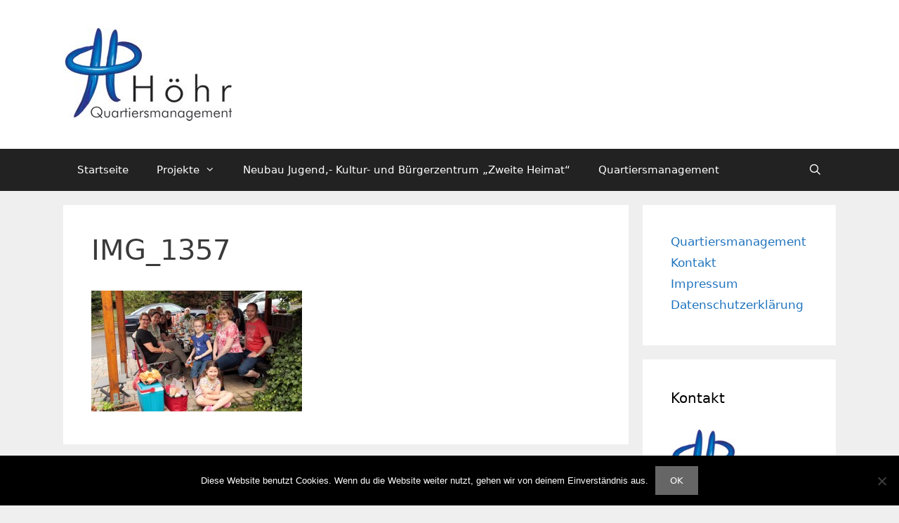

--- FILE ---
content_type: text/html; charset=UTF-8
request_url: https://sanierung.hoehr-grenzhausen.de/fruhstucksgalerie/img_1357/
body_size: 15188
content:
<!DOCTYPE html>
<html dir="ltr" lang="de" prefix="og: https://ogp.me/ns#">
<head>
	<meta charset="UTF-8">
	<title>IMG_1357 | Quartiersmanagement Höhr</title>
	<style>img:is([sizes="auto" i], [sizes^="auto," i]) { contain-intrinsic-size: 3000px 1500px }</style>
	
		<!-- All in One SEO 4.8.9 - aioseo.com -->
	<meta name="robots" content="max-image-preview:large" />
	<link rel="canonical" href="https://sanierung.hoehr-grenzhausen.de/fruhstucksgalerie/img_1357/#main" />
	<meta name="generator" content="All in One SEO (AIOSEO) 4.8.9" />
		<meta property="og:locale" content="de_DE" />
		<meta property="og:site_name" content="Quartiersmanagement Höhr | Gemeinsam etwas bewegen!" />
		<meta property="og:type" content="article" />
		<meta property="og:title" content="IMG_1357 | Quartiersmanagement Höhr" />
		<meta property="og:url" content="https://sanierung.hoehr-grenzhausen.de/fruhstucksgalerie/img_1357/#main" />
		<meta property="og:image" content="https://sanierung.hoehr-grenzhausen.de/wp-content/uploads/2013/03/cropped-QM_Hintergrundbild2.jpg" />
		<meta property="og:image:secure_url" content="https://sanierung.hoehr-grenzhausen.de/wp-content/uploads/2013/03/cropped-QM_Hintergrundbild2.jpg" />
		<meta property="article:published_time" content="2014-07-20T15:09:52+00:00" />
		<meta property="article:modified_time" content="2014-07-20T15:09:52+00:00" />
		<meta name="twitter:card" content="summary" />
		<meta name="twitter:title" content="IMG_1357 | Quartiersmanagement Höhr" />
		<meta name="twitter:image" content="https://sanierung.hoehr-grenzhausen.de/wp-content/uploads/2013/03/cropped-QM_Hintergrundbild2.jpg" />
		<script type="application/ld+json" class="aioseo-schema">
			{"@context":"https:\/\/schema.org","@graph":[{"@type":"BreadcrumbList","@id":"https:\/\/sanierung.hoehr-grenzhausen.de\/fruhstucksgalerie\/img_1357\/#main#breadcrumblist","itemListElement":[{"@type":"ListItem","@id":"https:\/\/sanierung.hoehr-grenzhausen.de#listItem","position":1,"name":"Home","item":"https:\/\/sanierung.hoehr-grenzhausen.de","nextItem":{"@type":"ListItem","@id":"https:\/\/sanierung.hoehr-grenzhausen.de\/fruhstucksgalerie\/img_1357\/#main#listItem","name":"IMG_1357"}},{"@type":"ListItem","@id":"https:\/\/sanierung.hoehr-grenzhausen.de\/fruhstucksgalerie\/img_1357\/#main#listItem","position":2,"name":"IMG_1357","previousItem":{"@type":"ListItem","@id":"https:\/\/sanierung.hoehr-grenzhausen.de#listItem","name":"Home"}}]},{"@type":"ItemPage","@id":"https:\/\/sanierung.hoehr-grenzhausen.de\/fruhstucksgalerie\/img_1357\/#main#itempage","url":"https:\/\/sanierung.hoehr-grenzhausen.de\/fruhstucksgalerie\/img_1357\/#main","name":"IMG_1357 | Quartiersmanagement H\u00f6hr","inLanguage":"de-DE","isPartOf":{"@id":"https:\/\/sanierung.hoehr-grenzhausen.de\/#website"},"breadcrumb":{"@id":"https:\/\/sanierung.hoehr-grenzhausen.de\/fruhstucksgalerie\/img_1357\/#main#breadcrumblist"},"author":{"@id":"https:\/\/sanierung.hoehr-grenzhausen.de\/author\/jugendhaus\/#author"},"creator":{"@id":"https:\/\/sanierung.hoehr-grenzhausen.de\/author\/jugendhaus\/#author"},"datePublished":"2014-07-20T16:09:52+02:00","dateModified":"2014-07-20T16:09:52+02:00"},{"@type":"Organization","@id":"https:\/\/sanierung.hoehr-grenzhausen.de\/#organization","name":"Quartiersmanagement H\u00f6hr","description":"Gemeinsam etwas bewegen!","url":"https:\/\/sanierung.hoehr-grenzhausen.de\/","logo":{"@type":"ImageObject","url":"https:\/\/sanierung.hoehr-grenzhausen.de\/wp-content\/uploads\/2013\/03\/cropped-QM_Hintergrundbild2.jpg","@id":"https:\/\/sanierung.hoehr-grenzhausen.de\/fruhstucksgalerie\/img_1357\/#main\/#organizationLogo","width":240,"height":132},"image":{"@id":"https:\/\/sanierung.hoehr-grenzhausen.de\/fruhstucksgalerie\/img_1357\/#main\/#organizationLogo"}},{"@type":"Person","@id":"https:\/\/sanierung.hoehr-grenzhausen.de\/author\/jugendhaus\/#author","url":"https:\/\/sanierung.hoehr-grenzhausen.de\/author\/jugendhaus\/","name":"Quartiersmanagement H\u00f6hr"},{"@type":"WebSite","@id":"https:\/\/sanierung.hoehr-grenzhausen.de\/#website","url":"https:\/\/sanierung.hoehr-grenzhausen.de\/","name":"Quartiersmanagement H\u00f6hr","description":"Gemeinsam etwas bewegen!","inLanguage":"de-DE","publisher":{"@id":"https:\/\/sanierung.hoehr-grenzhausen.de\/#organization"}}]}
		</script>
		<!-- All in One SEO -->

<meta name="viewport" content="width=device-width, initial-scale=1"><link rel="alternate" type="application/rss+xml" title="Quartiersmanagement Höhr &raquo; Feed" href="https://sanierung.hoehr-grenzhausen.de/feed/" />
<link rel="alternate" type="application/rss+xml" title="Quartiersmanagement Höhr &raquo; Kommentar-Feed" href="https://sanierung.hoehr-grenzhausen.de/comments/feed/" />
<script>
window._wpemojiSettings = {"baseUrl":"https:\/\/s.w.org\/images\/core\/emoji\/16.0.1\/72x72\/","ext":".png","svgUrl":"https:\/\/s.w.org\/images\/core\/emoji\/16.0.1\/svg\/","svgExt":".svg","source":{"concatemoji":"https:\/\/sanierung.hoehr-grenzhausen.de\/wp-includes\/js\/wp-emoji-release.min.js?ver=6.8.3"}};
/*! This file is auto-generated */
!function(s,n){var o,i,e;function c(e){try{var t={supportTests:e,timestamp:(new Date).valueOf()};sessionStorage.setItem(o,JSON.stringify(t))}catch(e){}}function p(e,t,n){e.clearRect(0,0,e.canvas.width,e.canvas.height),e.fillText(t,0,0);var t=new Uint32Array(e.getImageData(0,0,e.canvas.width,e.canvas.height).data),a=(e.clearRect(0,0,e.canvas.width,e.canvas.height),e.fillText(n,0,0),new Uint32Array(e.getImageData(0,0,e.canvas.width,e.canvas.height).data));return t.every(function(e,t){return e===a[t]})}function u(e,t){e.clearRect(0,0,e.canvas.width,e.canvas.height),e.fillText(t,0,0);for(var n=e.getImageData(16,16,1,1),a=0;a<n.data.length;a++)if(0!==n.data[a])return!1;return!0}function f(e,t,n,a){switch(t){case"flag":return n(e,"\ud83c\udff3\ufe0f\u200d\u26a7\ufe0f","\ud83c\udff3\ufe0f\u200b\u26a7\ufe0f")?!1:!n(e,"\ud83c\udde8\ud83c\uddf6","\ud83c\udde8\u200b\ud83c\uddf6")&&!n(e,"\ud83c\udff4\udb40\udc67\udb40\udc62\udb40\udc65\udb40\udc6e\udb40\udc67\udb40\udc7f","\ud83c\udff4\u200b\udb40\udc67\u200b\udb40\udc62\u200b\udb40\udc65\u200b\udb40\udc6e\u200b\udb40\udc67\u200b\udb40\udc7f");case"emoji":return!a(e,"\ud83e\udedf")}return!1}function g(e,t,n,a){var r="undefined"!=typeof WorkerGlobalScope&&self instanceof WorkerGlobalScope?new OffscreenCanvas(300,150):s.createElement("canvas"),o=r.getContext("2d",{willReadFrequently:!0}),i=(o.textBaseline="top",o.font="600 32px Arial",{});return e.forEach(function(e){i[e]=t(o,e,n,a)}),i}function t(e){var t=s.createElement("script");t.src=e,t.defer=!0,s.head.appendChild(t)}"undefined"!=typeof Promise&&(o="wpEmojiSettingsSupports",i=["flag","emoji"],n.supports={everything:!0,everythingExceptFlag:!0},e=new Promise(function(e){s.addEventListener("DOMContentLoaded",e,{once:!0})}),new Promise(function(t){var n=function(){try{var e=JSON.parse(sessionStorage.getItem(o));if("object"==typeof e&&"number"==typeof e.timestamp&&(new Date).valueOf()<e.timestamp+604800&&"object"==typeof e.supportTests)return e.supportTests}catch(e){}return null}();if(!n){if("undefined"!=typeof Worker&&"undefined"!=typeof OffscreenCanvas&&"undefined"!=typeof URL&&URL.createObjectURL&&"undefined"!=typeof Blob)try{var e="postMessage("+g.toString()+"("+[JSON.stringify(i),f.toString(),p.toString(),u.toString()].join(",")+"));",a=new Blob([e],{type:"text/javascript"}),r=new Worker(URL.createObjectURL(a),{name:"wpTestEmojiSupports"});return void(r.onmessage=function(e){c(n=e.data),r.terminate(),t(n)})}catch(e){}c(n=g(i,f,p,u))}t(n)}).then(function(e){for(var t in e)n.supports[t]=e[t],n.supports.everything=n.supports.everything&&n.supports[t],"flag"!==t&&(n.supports.everythingExceptFlag=n.supports.everythingExceptFlag&&n.supports[t]);n.supports.everythingExceptFlag=n.supports.everythingExceptFlag&&!n.supports.flag,n.DOMReady=!1,n.readyCallback=function(){n.DOMReady=!0}}).then(function(){return e}).then(function(){var e;n.supports.everything||(n.readyCallback(),(e=n.source||{}).concatemoji?t(e.concatemoji):e.wpemoji&&e.twemoji&&(t(e.twemoji),t(e.wpemoji)))}))}((window,document),window._wpemojiSettings);
</script>
<link rel='stylesheet' id='twb-open-sans-css' href='https://fonts.googleapis.com/css?family=Open+Sans%3A300%2C400%2C500%2C600%2C700%2C800&#038;display=swap&#038;ver=6.8.3' media='all' />
<link rel='stylesheet' id='twbbwg-global-css' href='https://sanierung.hoehr-grenzhausen.de/wp-content/plugins/photo-gallery/booster/assets/css/global.css?ver=1.0.0' media='all' />
<style id='wp-emoji-styles-inline-css'>

	img.wp-smiley, img.emoji {
		display: inline !important;
		border: none !important;
		box-shadow: none !important;
		height: 1em !important;
		width: 1em !important;
		margin: 0 0.07em !important;
		vertical-align: -0.1em !important;
		background: none !important;
		padding: 0 !important;
	}
</style>
<link rel='stylesheet' id='wp-block-library-css' href='https://sanierung.hoehr-grenzhausen.de/wp-includes/css/dist/block-library/style.min.css?ver=6.8.3' media='all' />
<style id='classic-theme-styles-inline-css'>
/*! This file is auto-generated */
.wp-block-button__link{color:#fff;background-color:#32373c;border-radius:9999px;box-shadow:none;text-decoration:none;padding:calc(.667em + 2px) calc(1.333em + 2px);font-size:1.125em}.wp-block-file__button{background:#32373c;color:#fff;text-decoration:none}
</style>
<style id='global-styles-inline-css'>
:root{--wp--preset--aspect-ratio--square: 1;--wp--preset--aspect-ratio--4-3: 4/3;--wp--preset--aspect-ratio--3-4: 3/4;--wp--preset--aspect-ratio--3-2: 3/2;--wp--preset--aspect-ratio--2-3: 2/3;--wp--preset--aspect-ratio--16-9: 16/9;--wp--preset--aspect-ratio--9-16: 9/16;--wp--preset--color--black: #000000;--wp--preset--color--cyan-bluish-gray: #abb8c3;--wp--preset--color--white: #ffffff;--wp--preset--color--pale-pink: #f78da7;--wp--preset--color--vivid-red: #cf2e2e;--wp--preset--color--luminous-vivid-orange: #ff6900;--wp--preset--color--luminous-vivid-amber: #fcb900;--wp--preset--color--light-green-cyan: #7bdcb5;--wp--preset--color--vivid-green-cyan: #00d084;--wp--preset--color--pale-cyan-blue: #8ed1fc;--wp--preset--color--vivid-cyan-blue: #0693e3;--wp--preset--color--vivid-purple: #9b51e0;--wp--preset--color--contrast: var(--contrast);--wp--preset--color--contrast-2: var(--contrast-2);--wp--preset--color--contrast-3: var(--contrast-3);--wp--preset--color--base: var(--base);--wp--preset--color--base-2: var(--base-2);--wp--preset--color--base-3: var(--base-3);--wp--preset--color--accent: var(--accent);--wp--preset--gradient--vivid-cyan-blue-to-vivid-purple: linear-gradient(135deg,rgba(6,147,227,1) 0%,rgb(155,81,224) 100%);--wp--preset--gradient--light-green-cyan-to-vivid-green-cyan: linear-gradient(135deg,rgb(122,220,180) 0%,rgb(0,208,130) 100%);--wp--preset--gradient--luminous-vivid-amber-to-luminous-vivid-orange: linear-gradient(135deg,rgba(252,185,0,1) 0%,rgba(255,105,0,1) 100%);--wp--preset--gradient--luminous-vivid-orange-to-vivid-red: linear-gradient(135deg,rgba(255,105,0,1) 0%,rgb(207,46,46) 100%);--wp--preset--gradient--very-light-gray-to-cyan-bluish-gray: linear-gradient(135deg,rgb(238,238,238) 0%,rgb(169,184,195) 100%);--wp--preset--gradient--cool-to-warm-spectrum: linear-gradient(135deg,rgb(74,234,220) 0%,rgb(151,120,209) 20%,rgb(207,42,186) 40%,rgb(238,44,130) 60%,rgb(251,105,98) 80%,rgb(254,248,76) 100%);--wp--preset--gradient--blush-light-purple: linear-gradient(135deg,rgb(255,206,236) 0%,rgb(152,150,240) 100%);--wp--preset--gradient--blush-bordeaux: linear-gradient(135deg,rgb(254,205,165) 0%,rgb(254,45,45) 50%,rgb(107,0,62) 100%);--wp--preset--gradient--luminous-dusk: linear-gradient(135deg,rgb(255,203,112) 0%,rgb(199,81,192) 50%,rgb(65,88,208) 100%);--wp--preset--gradient--pale-ocean: linear-gradient(135deg,rgb(255,245,203) 0%,rgb(182,227,212) 50%,rgb(51,167,181) 100%);--wp--preset--gradient--electric-grass: linear-gradient(135deg,rgb(202,248,128) 0%,rgb(113,206,126) 100%);--wp--preset--gradient--midnight: linear-gradient(135deg,rgb(2,3,129) 0%,rgb(40,116,252) 100%);--wp--preset--font-size--small: 13px;--wp--preset--font-size--medium: 20px;--wp--preset--font-size--large: 36px;--wp--preset--font-size--x-large: 42px;--wp--preset--spacing--20: 0.44rem;--wp--preset--spacing--30: 0.67rem;--wp--preset--spacing--40: 1rem;--wp--preset--spacing--50: 1.5rem;--wp--preset--spacing--60: 2.25rem;--wp--preset--spacing--70: 3.38rem;--wp--preset--spacing--80: 5.06rem;--wp--preset--shadow--natural: 6px 6px 9px rgba(0, 0, 0, 0.2);--wp--preset--shadow--deep: 12px 12px 50px rgba(0, 0, 0, 0.4);--wp--preset--shadow--sharp: 6px 6px 0px rgba(0, 0, 0, 0.2);--wp--preset--shadow--outlined: 6px 6px 0px -3px rgba(255, 255, 255, 1), 6px 6px rgba(0, 0, 0, 1);--wp--preset--shadow--crisp: 6px 6px 0px rgba(0, 0, 0, 1);}:where(.is-layout-flex){gap: 0.5em;}:where(.is-layout-grid){gap: 0.5em;}body .is-layout-flex{display: flex;}.is-layout-flex{flex-wrap: wrap;align-items: center;}.is-layout-flex > :is(*, div){margin: 0;}body .is-layout-grid{display: grid;}.is-layout-grid > :is(*, div){margin: 0;}:where(.wp-block-columns.is-layout-flex){gap: 2em;}:where(.wp-block-columns.is-layout-grid){gap: 2em;}:where(.wp-block-post-template.is-layout-flex){gap: 1.25em;}:where(.wp-block-post-template.is-layout-grid){gap: 1.25em;}.has-black-color{color: var(--wp--preset--color--black) !important;}.has-cyan-bluish-gray-color{color: var(--wp--preset--color--cyan-bluish-gray) !important;}.has-white-color{color: var(--wp--preset--color--white) !important;}.has-pale-pink-color{color: var(--wp--preset--color--pale-pink) !important;}.has-vivid-red-color{color: var(--wp--preset--color--vivid-red) !important;}.has-luminous-vivid-orange-color{color: var(--wp--preset--color--luminous-vivid-orange) !important;}.has-luminous-vivid-amber-color{color: var(--wp--preset--color--luminous-vivid-amber) !important;}.has-light-green-cyan-color{color: var(--wp--preset--color--light-green-cyan) !important;}.has-vivid-green-cyan-color{color: var(--wp--preset--color--vivid-green-cyan) !important;}.has-pale-cyan-blue-color{color: var(--wp--preset--color--pale-cyan-blue) !important;}.has-vivid-cyan-blue-color{color: var(--wp--preset--color--vivid-cyan-blue) !important;}.has-vivid-purple-color{color: var(--wp--preset--color--vivid-purple) !important;}.has-black-background-color{background-color: var(--wp--preset--color--black) !important;}.has-cyan-bluish-gray-background-color{background-color: var(--wp--preset--color--cyan-bluish-gray) !important;}.has-white-background-color{background-color: var(--wp--preset--color--white) !important;}.has-pale-pink-background-color{background-color: var(--wp--preset--color--pale-pink) !important;}.has-vivid-red-background-color{background-color: var(--wp--preset--color--vivid-red) !important;}.has-luminous-vivid-orange-background-color{background-color: var(--wp--preset--color--luminous-vivid-orange) !important;}.has-luminous-vivid-amber-background-color{background-color: var(--wp--preset--color--luminous-vivid-amber) !important;}.has-light-green-cyan-background-color{background-color: var(--wp--preset--color--light-green-cyan) !important;}.has-vivid-green-cyan-background-color{background-color: var(--wp--preset--color--vivid-green-cyan) !important;}.has-pale-cyan-blue-background-color{background-color: var(--wp--preset--color--pale-cyan-blue) !important;}.has-vivid-cyan-blue-background-color{background-color: var(--wp--preset--color--vivid-cyan-blue) !important;}.has-vivid-purple-background-color{background-color: var(--wp--preset--color--vivid-purple) !important;}.has-black-border-color{border-color: var(--wp--preset--color--black) !important;}.has-cyan-bluish-gray-border-color{border-color: var(--wp--preset--color--cyan-bluish-gray) !important;}.has-white-border-color{border-color: var(--wp--preset--color--white) !important;}.has-pale-pink-border-color{border-color: var(--wp--preset--color--pale-pink) !important;}.has-vivid-red-border-color{border-color: var(--wp--preset--color--vivid-red) !important;}.has-luminous-vivid-orange-border-color{border-color: var(--wp--preset--color--luminous-vivid-orange) !important;}.has-luminous-vivid-amber-border-color{border-color: var(--wp--preset--color--luminous-vivid-amber) !important;}.has-light-green-cyan-border-color{border-color: var(--wp--preset--color--light-green-cyan) !important;}.has-vivid-green-cyan-border-color{border-color: var(--wp--preset--color--vivid-green-cyan) !important;}.has-pale-cyan-blue-border-color{border-color: var(--wp--preset--color--pale-cyan-blue) !important;}.has-vivid-cyan-blue-border-color{border-color: var(--wp--preset--color--vivid-cyan-blue) !important;}.has-vivid-purple-border-color{border-color: var(--wp--preset--color--vivid-purple) !important;}.has-vivid-cyan-blue-to-vivid-purple-gradient-background{background: var(--wp--preset--gradient--vivid-cyan-blue-to-vivid-purple) !important;}.has-light-green-cyan-to-vivid-green-cyan-gradient-background{background: var(--wp--preset--gradient--light-green-cyan-to-vivid-green-cyan) !important;}.has-luminous-vivid-amber-to-luminous-vivid-orange-gradient-background{background: var(--wp--preset--gradient--luminous-vivid-amber-to-luminous-vivid-orange) !important;}.has-luminous-vivid-orange-to-vivid-red-gradient-background{background: var(--wp--preset--gradient--luminous-vivid-orange-to-vivid-red) !important;}.has-very-light-gray-to-cyan-bluish-gray-gradient-background{background: var(--wp--preset--gradient--very-light-gray-to-cyan-bluish-gray) !important;}.has-cool-to-warm-spectrum-gradient-background{background: var(--wp--preset--gradient--cool-to-warm-spectrum) !important;}.has-blush-light-purple-gradient-background{background: var(--wp--preset--gradient--blush-light-purple) !important;}.has-blush-bordeaux-gradient-background{background: var(--wp--preset--gradient--blush-bordeaux) !important;}.has-luminous-dusk-gradient-background{background: var(--wp--preset--gradient--luminous-dusk) !important;}.has-pale-ocean-gradient-background{background: var(--wp--preset--gradient--pale-ocean) !important;}.has-electric-grass-gradient-background{background: var(--wp--preset--gradient--electric-grass) !important;}.has-midnight-gradient-background{background: var(--wp--preset--gradient--midnight) !important;}.has-small-font-size{font-size: var(--wp--preset--font-size--small) !important;}.has-medium-font-size{font-size: var(--wp--preset--font-size--medium) !important;}.has-large-font-size{font-size: var(--wp--preset--font-size--large) !important;}.has-x-large-font-size{font-size: var(--wp--preset--font-size--x-large) !important;}
:where(.wp-block-post-template.is-layout-flex){gap: 1.25em;}:where(.wp-block-post-template.is-layout-grid){gap: 1.25em;}
:where(.wp-block-columns.is-layout-flex){gap: 2em;}:where(.wp-block-columns.is-layout-grid){gap: 2em;}
:root :where(.wp-block-pullquote){font-size: 1.5em;line-height: 1.6;}
</style>
<link rel='stylesheet' id='cookie-notice-front-css' href='https://sanierung.hoehr-grenzhausen.de/wp-content/plugins/cookie-notice/css/front.min.css?ver=2.5.8' media='all' />
<link rel='stylesheet' id='bwg_fonts-css' href='https://sanierung.hoehr-grenzhausen.de/wp-content/plugins/photo-gallery/css/bwg-fonts/fonts.css?ver=0.0.1' media='all' />
<link rel='stylesheet' id='sumoselect-css' href='https://sanierung.hoehr-grenzhausen.de/wp-content/plugins/photo-gallery/css/sumoselect.min.css?ver=3.4.6' media='all' />
<link rel='stylesheet' id='mCustomScrollbar-css' href='https://sanierung.hoehr-grenzhausen.de/wp-content/plugins/photo-gallery/css/jquery.mCustomScrollbar.min.css?ver=3.1.5' media='all' />
<link rel='stylesheet' id='bwg_frontend-css' href='https://sanierung.hoehr-grenzhausen.de/wp-content/plugins/photo-gallery/css/styles.min.css?ver=1.8.35' media='all' />
<link rel='stylesheet' id='generate-style-grid-css' href='https://sanierung.hoehr-grenzhausen.de/wp-content/themes/generatepress/assets/css/unsemantic-grid.min.css?ver=3.6.0' media='all' />
<link rel='stylesheet' id='generate-style-css' href='https://sanierung.hoehr-grenzhausen.de/wp-content/themes/generatepress/assets/css/style.min.css?ver=3.6.0' media='all' />
<style id='generate-style-inline-css'>
body{background-color:#efefef;color:#3a3a3a;}a{color:#1e73be;}a:hover, a:focus, a:active{color:#000000;}body .grid-container{max-width:1100px;}.wp-block-group__inner-container{max-width:1100px;margin-left:auto;margin-right:auto;}.generate-back-to-top{font-size:20px;border-radius:3px;position:fixed;bottom:30px;right:30px;line-height:40px;width:40px;text-align:center;z-index:10;transition:opacity 300ms ease-in-out;opacity:0.1;transform:translateY(1000px);}.generate-back-to-top__show{opacity:1;transform:translateY(0);}.navigation-search{position:absolute;left:-99999px;pointer-events:none;visibility:hidden;z-index:20;width:100%;top:0;transition:opacity 100ms ease-in-out;opacity:0;}.navigation-search.nav-search-active{left:0;right:0;pointer-events:auto;visibility:visible;opacity:1;}.navigation-search input[type="search"]{outline:0;border:0;vertical-align:bottom;line-height:1;opacity:0.9;width:100%;z-index:20;border-radius:0;-webkit-appearance:none;height:60px;}.navigation-search input::-ms-clear{display:none;width:0;height:0;}.navigation-search input::-ms-reveal{display:none;width:0;height:0;}.navigation-search input::-webkit-search-decoration, .navigation-search input::-webkit-search-cancel-button, .navigation-search input::-webkit-search-results-button, .navigation-search input::-webkit-search-results-decoration{display:none;}.main-navigation li.search-item{z-index:21;}li.search-item.active{transition:opacity 100ms ease-in-out;}.nav-left-sidebar .main-navigation li.search-item.active,.nav-right-sidebar .main-navigation li.search-item.active{width:auto;display:inline-block;float:right;}.gen-sidebar-nav .navigation-search{top:auto;bottom:0;}:root{--contrast:#222222;--contrast-2:#575760;--contrast-3:#b2b2be;--base:#f0f0f0;--base-2:#f7f8f9;--base-3:#ffffff;--accent:#1e73be;}:root .has-contrast-color{color:var(--contrast);}:root .has-contrast-background-color{background-color:var(--contrast);}:root .has-contrast-2-color{color:var(--contrast-2);}:root .has-contrast-2-background-color{background-color:var(--contrast-2);}:root .has-contrast-3-color{color:var(--contrast-3);}:root .has-contrast-3-background-color{background-color:var(--contrast-3);}:root .has-base-color{color:var(--base);}:root .has-base-background-color{background-color:var(--base);}:root .has-base-2-color{color:var(--base-2);}:root .has-base-2-background-color{background-color:var(--base-2);}:root .has-base-3-color{color:var(--base-3);}:root .has-base-3-background-color{background-color:var(--base-3);}:root .has-accent-color{color:var(--accent);}:root .has-accent-background-color{background-color:var(--accent);}body, button, input, select, textarea{font-family:-apple-system, system-ui, BlinkMacSystemFont, "Segoe UI", Helvetica, Arial, sans-serif, "Apple Color Emoji", "Segoe UI Emoji", "Segoe UI Symbol";}body{line-height:1.5;}.entry-content > [class*="wp-block-"]:not(:last-child):not(.wp-block-heading){margin-bottom:1.5em;}.main-title{font-size:45px;}.main-navigation .main-nav ul ul li a{font-size:14px;}.sidebar .widget, .footer-widgets .widget{font-size:17px;}h1{font-weight:300;font-size:40px;}h2{font-weight:300;font-size:30px;}h3{font-size:20px;}h4{font-size:inherit;}h5{font-size:inherit;}@media (max-width:768px){.main-title{font-size:30px;}h1{font-size:30px;}h2{font-size:25px;}}.top-bar{background-color:#636363;color:#ffffff;}.top-bar a{color:#ffffff;}.top-bar a:hover{color:#303030;}.site-header{background-color:#ffffff;color:#3a3a3a;}.site-header a{color:#3a3a3a;}.main-title a,.main-title a:hover{color:#222222;}.site-description{color:#757575;}.main-navigation,.main-navigation ul ul{background-color:#222222;}.main-navigation .main-nav ul li a, .main-navigation .menu-toggle, .main-navigation .menu-bar-items{color:#ffffff;}.main-navigation .main-nav ul li:not([class*="current-menu-"]):hover > a, .main-navigation .main-nav ul li:not([class*="current-menu-"]):focus > a, .main-navigation .main-nav ul li.sfHover:not([class*="current-menu-"]) > a, .main-navigation .menu-bar-item:hover > a, .main-navigation .menu-bar-item.sfHover > a{color:#ffffff;background-color:#3f3f3f;}button.menu-toggle:hover,button.menu-toggle:focus,.main-navigation .mobile-bar-items a,.main-navigation .mobile-bar-items a:hover,.main-navigation .mobile-bar-items a:focus{color:#ffffff;}.main-navigation .main-nav ul li[class*="current-menu-"] > a{color:#ffffff;background-color:#3f3f3f;}.navigation-search input[type="search"],.navigation-search input[type="search"]:active, .navigation-search input[type="search"]:focus, .main-navigation .main-nav ul li.search-item.active > a, .main-navigation .menu-bar-items .search-item.active > a{color:#ffffff;background-color:#3f3f3f;}.main-navigation ul ul{background-color:#3f3f3f;}.main-navigation .main-nav ul ul li a{color:#ffffff;}.main-navigation .main-nav ul ul li:not([class*="current-menu-"]):hover > a,.main-navigation .main-nav ul ul li:not([class*="current-menu-"]):focus > a, .main-navigation .main-nav ul ul li.sfHover:not([class*="current-menu-"]) > a{color:#ffffff;background-color:#4f4f4f;}.main-navigation .main-nav ul ul li[class*="current-menu-"] > a{color:#ffffff;background-color:#4f4f4f;}.separate-containers .inside-article, .separate-containers .comments-area, .separate-containers .page-header, .one-container .container, .separate-containers .paging-navigation, .inside-page-header{background-color:#ffffff;}.entry-meta{color:#595959;}.entry-meta a{color:#595959;}.entry-meta a:hover{color:#1e73be;}.sidebar .widget{background-color:#ffffff;}.sidebar .widget .widget-title{color:#000000;}.footer-widgets{background-color:#ffffff;}.footer-widgets .widget-title{color:#000000;}.site-info{color:#ffffff;background-color:#222222;}.site-info a{color:#ffffff;}.site-info a:hover{color:#606060;}.footer-bar .widget_nav_menu .current-menu-item a{color:#606060;}input[type="text"],input[type="email"],input[type="url"],input[type="password"],input[type="search"],input[type="tel"],input[type="number"],textarea,select{color:#666666;background-color:#fafafa;border-color:#cccccc;}input[type="text"]:focus,input[type="email"]:focus,input[type="url"]:focus,input[type="password"]:focus,input[type="search"]:focus,input[type="tel"]:focus,input[type="number"]:focus,textarea:focus,select:focus{color:#666666;background-color:#ffffff;border-color:#bfbfbf;}button,html input[type="button"],input[type="reset"],input[type="submit"],a.button,a.wp-block-button__link:not(.has-background){color:#ffffff;background-color:#666666;}button:hover,html input[type="button"]:hover,input[type="reset"]:hover,input[type="submit"]:hover,a.button:hover,button:focus,html input[type="button"]:focus,input[type="reset"]:focus,input[type="submit"]:focus,a.button:focus,a.wp-block-button__link:not(.has-background):active,a.wp-block-button__link:not(.has-background):focus,a.wp-block-button__link:not(.has-background):hover{color:#ffffff;background-color:#3f3f3f;}a.generate-back-to-top{background-color:rgba( 0,0,0,0.4 );color:#ffffff;}a.generate-back-to-top:hover,a.generate-back-to-top:focus{background-color:rgba( 0,0,0,0.6 );color:#ffffff;}:root{--gp-search-modal-bg-color:var(--base-3);--gp-search-modal-text-color:var(--contrast);--gp-search-modal-overlay-bg-color:rgba(0,0,0,0.2);}@media (max-width:768px){.main-navigation .menu-bar-item:hover > a, .main-navigation .menu-bar-item.sfHover > a{background:none;color:#ffffff;}}.inside-top-bar{padding:10px;}.inside-header{padding:40px;}.site-main .wp-block-group__inner-container{padding:40px;}.entry-content .alignwide, body:not(.no-sidebar) .entry-content .alignfull{margin-left:-40px;width:calc(100% + 80px);max-width:calc(100% + 80px);}.rtl .menu-item-has-children .dropdown-menu-toggle{padding-left:20px;}.rtl .main-navigation .main-nav ul li.menu-item-has-children > a{padding-right:20px;}.site-info{padding:20px;}@media (max-width:768px){.separate-containers .inside-article, .separate-containers .comments-area, .separate-containers .page-header, .separate-containers .paging-navigation, .one-container .site-content, .inside-page-header{padding:30px;}.site-main .wp-block-group__inner-container{padding:30px;}.site-info{padding-right:10px;padding-left:10px;}.entry-content .alignwide, body:not(.no-sidebar) .entry-content .alignfull{margin-left:-30px;width:calc(100% + 60px);max-width:calc(100% + 60px);}}.one-container .sidebar .widget{padding:0px;}/* End cached CSS */@media (max-width:768px){.main-navigation .menu-toggle,.main-navigation .mobile-bar-items,.sidebar-nav-mobile:not(#sticky-placeholder){display:block;}.main-navigation ul,.gen-sidebar-nav{display:none;}[class*="nav-float-"] .site-header .inside-header > *{float:none;clear:both;}}
</style>
<link rel='stylesheet' id='generate-mobile-style-css' href='https://sanierung.hoehr-grenzhausen.de/wp-content/themes/generatepress/assets/css/mobile.min.css?ver=3.6.0' media='all' />
<link rel='stylesheet' id='generate-font-icons-css' href='https://sanierung.hoehr-grenzhausen.de/wp-content/themes/generatepress/assets/css/components/font-icons.min.css?ver=3.6.0' media='all' />
<link rel='stylesheet' id='slb_core-css' href='https://sanierung.hoehr-grenzhausen.de/wp-content/plugins/simple-lightbox/client/css/app.css?ver=2.9.4' media='all' />
<script src="https://sanierung.hoehr-grenzhausen.de/wp-includes/js/jquery/jquery.min.js?ver=3.7.1" id="jquery-core-js"></script>
<script src="https://sanierung.hoehr-grenzhausen.de/wp-includes/js/jquery/jquery-migrate.min.js?ver=3.4.1" id="jquery-migrate-js"></script>
<script src="https://sanierung.hoehr-grenzhausen.de/wp-content/plugins/photo-gallery/booster/assets/js/circle-progress.js?ver=1.2.2" id="twbbwg-circle-js"></script>
<script id="twbbwg-global-js-extra">
var twb = {"nonce":"07383a3cf6","ajax_url":"https:\/\/sanierung.hoehr-grenzhausen.de\/wp-admin\/admin-ajax.php","plugin_url":"https:\/\/sanierung.hoehr-grenzhausen.de\/wp-content\/plugins\/photo-gallery\/booster","href":"https:\/\/sanierung.hoehr-grenzhausen.de\/wp-admin\/admin.php?page=twbbwg_photo-gallery"};
var twb = {"nonce":"07383a3cf6","ajax_url":"https:\/\/sanierung.hoehr-grenzhausen.de\/wp-admin\/admin-ajax.php","plugin_url":"https:\/\/sanierung.hoehr-grenzhausen.de\/wp-content\/plugins\/photo-gallery\/booster","href":"https:\/\/sanierung.hoehr-grenzhausen.de\/wp-admin\/admin.php?page=twbbwg_photo-gallery"};
</script>
<script src="https://sanierung.hoehr-grenzhausen.de/wp-content/plugins/photo-gallery/booster/assets/js/global.js?ver=1.0.0" id="twbbwg-global-js"></script>
<script id="cookie-notice-front-js-before">
var cnArgs = {"ajaxUrl":"https:\/\/sanierung.hoehr-grenzhausen.de\/wp-admin\/admin-ajax.php","nonce":"8d59cf041a","hideEffect":"fade","position":"bottom","onScroll":false,"onScrollOffset":100,"onClick":false,"cookieName":"cookie_notice_accepted","cookieTime":2592000,"cookieTimeRejected":2592000,"globalCookie":false,"redirection":false,"cache":false,"revokeCookies":false,"revokeCookiesOpt":"automatic"};
</script>
<script src="https://sanierung.hoehr-grenzhausen.de/wp-content/plugins/cookie-notice/js/front.min.js?ver=2.5.8" id="cookie-notice-front-js"></script>
<script src="https://sanierung.hoehr-grenzhausen.de/wp-content/plugins/photo-gallery/js/jquery.sumoselect.min.js?ver=3.4.6" id="sumoselect-js"></script>
<script src="https://sanierung.hoehr-grenzhausen.de/wp-content/plugins/photo-gallery/js/tocca.min.js?ver=2.0.9" id="bwg_mobile-js"></script>
<script src="https://sanierung.hoehr-grenzhausen.de/wp-content/plugins/photo-gallery/js/jquery.mCustomScrollbar.concat.min.js?ver=3.1.5" id="mCustomScrollbar-js"></script>
<script src="https://sanierung.hoehr-grenzhausen.de/wp-content/plugins/photo-gallery/js/jquery.fullscreen.min.js?ver=0.6.0" id="jquery-fullscreen-js"></script>
<script id="bwg_frontend-js-extra">
var bwg_objectsL10n = {"bwg_field_required":"Feld ist erforderlich.","bwg_mail_validation":"Dies ist keine g\u00fcltige E-Mail-Adresse.","bwg_search_result":"Es gibt keine Bilder, die deiner Suche entsprechen.","bwg_select_tag":"Select Tag","bwg_order_by":"Order By","bwg_search":"Suchen","bwg_show_ecommerce":"Show Ecommerce","bwg_hide_ecommerce":"Hide Ecommerce","bwg_show_comments":"Kommentare anzeigen","bwg_hide_comments":"Kommentare ausblenden","bwg_restore":"Wiederherstellen","bwg_maximize":"Maximieren","bwg_fullscreen":"Vollbild","bwg_exit_fullscreen":"Vollbild verlassen","bwg_search_tag":"SEARCH...","bwg_tag_no_match":"No tags found","bwg_all_tags_selected":"All tags selected","bwg_tags_selected":"tags selected","play":"Wiedergeben","pause":"Pause","is_pro":"","bwg_play":"Wiedergeben","bwg_pause":"Pause","bwg_hide_info":"Info ausblenden","bwg_show_info":"Info anzeigen","bwg_hide_rating":"Hide rating","bwg_show_rating":"Show rating","ok":"Ok","cancel":"Cancel","select_all":"Select all","lazy_load":"0","lazy_loader":"https:\/\/sanierung.hoehr-grenzhausen.de\/wp-content\/plugins\/photo-gallery\/images\/ajax_loader.png","front_ajax":"0","bwg_tag_see_all":"see all tags","bwg_tag_see_less":"see less tags"};
</script>
<script src="https://sanierung.hoehr-grenzhausen.de/wp-content/plugins/photo-gallery/js/scripts.min.js?ver=1.8.35" id="bwg_frontend-js"></script>
<link rel="https://api.w.org/" href="https://sanierung.hoehr-grenzhausen.de/wp-json/" /><link rel="alternate" title="JSON" type="application/json" href="https://sanierung.hoehr-grenzhausen.de/wp-json/wp/v2/media/797" /><link rel="EditURI" type="application/rsd+xml" title="RSD" href="https://sanierung.hoehr-grenzhausen.de/xmlrpc.php?rsd" />
<meta name="generator" content="WordPress 6.8.3" />
<link rel='shortlink' href='https://sanierung.hoehr-grenzhausen.de/?p=797' />
<link rel="alternate" title="oEmbed (JSON)" type="application/json+oembed" href="https://sanierung.hoehr-grenzhausen.de/wp-json/oembed/1.0/embed?url=https%3A%2F%2Fsanierung.hoehr-grenzhausen.de%2Ffruhstucksgalerie%2Fimg_1357%2F%23main" />
<link rel="alternate" title="oEmbed (XML)" type="text/xml+oembed" href="https://sanierung.hoehr-grenzhausen.de/wp-json/oembed/1.0/embed?url=https%3A%2F%2Fsanierung.hoehr-grenzhausen.de%2Ffruhstucksgalerie%2Fimg_1357%2F%23main&#038;format=xml" />
<meta name="generator" content="Elementor 3.32.5; features: additional_custom_breakpoints; settings: css_print_method-external, google_font-enabled, font_display-auto">
<script type="text/javascript" src="https://sanierung.hoehr-grenzhausen.de/wp-content/plugins/si-captcha-for-wordpress/captcha/si_captcha.js?ver=1762453060"></script>
<!-- begin SI CAPTCHA Anti-Spam - login/register form style -->
<style type="text/css">
.si_captcha_small { width:175px; height:45px; padding-top:10px; padding-bottom:10px; }
.si_captcha_large { width:250px; height:60px; padding-top:10px; padding-bottom:10px; }
img#si_image_com { border-style:none; margin:0; padding-right:5px; float:left; }
img#si_image_reg { border-style:none; margin:0; padding-right:5px; float:left; }
img#si_image_log { border-style:none; margin:0; padding-right:5px; float:left; }
img#si_image_side_login { border-style:none; margin:0; padding-right:5px; float:left; }
img#si_image_checkout { border-style:none; margin:0; padding-right:5px; float:left; }
img#si_image_jetpack { border-style:none; margin:0; padding-right:5px; float:left; }
img#si_image_bbpress_topic { border-style:none; margin:0; padding-right:5px; float:left; }
.si_captcha_refresh { border-style:none; margin:0; vertical-align:bottom; }
div#si_captcha_input { display:block; padding-top:15px; padding-bottom:5px; }
label#si_captcha_code_label { margin:0; }
input#si_captcha_code_input { width:65px; }
p#si_captcha_code_p { clear: left; padding-top:10px; }
.si-captcha-jetpack-error { color:#DC3232; }
</style>
<!-- end SI CAPTCHA Anti-Spam - login/register form style -->
			<style>
				.e-con.e-parent:nth-of-type(n+4):not(.e-lazyloaded):not(.e-no-lazyload),
				.e-con.e-parent:nth-of-type(n+4):not(.e-lazyloaded):not(.e-no-lazyload) * {
					background-image: none !important;
				}
				@media screen and (max-height: 1024px) {
					.e-con.e-parent:nth-of-type(n+3):not(.e-lazyloaded):not(.e-no-lazyload),
					.e-con.e-parent:nth-of-type(n+3):not(.e-lazyloaded):not(.e-no-lazyload) * {
						background-image: none !important;
					}
				}
				@media screen and (max-height: 640px) {
					.e-con.e-parent:nth-of-type(n+2):not(.e-lazyloaded):not(.e-no-lazyload),
					.e-con.e-parent:nth-of-type(n+2):not(.e-lazyloaded):not(.e-no-lazyload) * {
						background-image: none !important;
					}
				}
			</style>
			<link rel="icon" href="https://sanierung.hoehr-grenzhausen.de/wp-content/uploads/2017/06/QM_Logo_Q.jpg" sizes="32x32" />
<link rel="icon" href="https://sanierung.hoehr-grenzhausen.de/wp-content/uploads/2017/06/QM_Logo_Q.jpg" sizes="192x192" />
<link rel="apple-touch-icon" href="https://sanierung.hoehr-grenzhausen.de/wp-content/uploads/2017/06/QM_Logo_Q.jpg" />
<meta name="msapplication-TileImage" content="https://sanierung.hoehr-grenzhausen.de/wp-content/uploads/2017/06/QM_Logo_Q.jpg" />
</head>

<body class="attachment wp-singular attachment-template-default attachmentid-797 attachment-jpeg wp-custom-logo wp-embed-responsive wp-theme-generatepress cookies-not-set right-sidebar nav-below-header separate-containers fluid-header active-footer-widgets-3 nav-search-enabled nav-aligned-left header-aligned-left dropdown-hover elementor-default elementor-kit-1972" itemtype="https://schema.org/Blog" itemscope>
	<a class="screen-reader-text skip-link" href="#content" title="Zum Inhalt springen">Zum Inhalt springen</a>		<header class="site-header" id="masthead" aria-label="Website"  itemtype="https://schema.org/WPHeader" itemscope>
			<div class="inside-header grid-container grid-parent">
				<div class="site-logo">
					<a href="https://sanierung.hoehr-grenzhausen.de/" rel="home">
						<img  class="header-image is-logo-image" alt="Quartiersmanagement Höhr" src="https://sanierung.hoehr-grenzhausen.de/wp-content/uploads/2013/03/cropped-QM_Hintergrundbild2.jpg" />
					</a>
				</div>			</div>
		</header>
				<nav class="main-navigation sub-menu-right" id="site-navigation" aria-label="Primär"  itemtype="https://schema.org/SiteNavigationElement" itemscope>
			<div class="inside-navigation grid-container grid-parent">
				<form method="get" class="search-form navigation-search" action="https://sanierung.hoehr-grenzhausen.de/">
					<input type="search" class="search-field" value="" name="s" title="Suchen" />
				</form>		<div class="mobile-bar-items">
						<span class="search-item">
				<a aria-label="Suchleiste öffnen" href="#">
									</a>
			</span>
		</div>
						<button class="menu-toggle" aria-controls="primary-menu" aria-expanded="false">
					<span class="mobile-menu">Menü</span>				</button>
				<div id="primary-menu" class="main-nav"><ul id="menu-main-menu" class=" menu sf-menu"><li id="menu-item-1546" class="menu-item menu-item-type-custom menu-item-object-custom menu-item-home menu-item-1546"><a href="https://sanierung.hoehr-grenzhausen.de">Startseite</a></li>
<li id="menu-item-1697" class="menu-item menu-item-type-custom menu-item-object-custom menu-item-has-children menu-item-1697"><a>Projekte<span role="presentation" class="dropdown-menu-toggle"></span></a>
<ul class="sub-menu">
	<li id="menu-item-1548" class="menu-item menu-item-type-post_type menu-item-object-page menu-item-1548"><a href="https://sanierung.hoehr-grenzhausen.de/fruhstucksgalerie/">Höhr-Grenzhausen frühstückt</a></li>
	<li id="menu-item-1765" class="menu-item menu-item-type-post_type menu-item-object-page menu-item-1765"><a href="https://sanierung.hoehr-grenzhausen.de/treffpunkt-kannenofen/">Treffpunkt Kannenofen</a></li>
	<li id="menu-item-1550" class="menu-item menu-item-type-post_type menu-item-object-page menu-item-1550"><a href="https://sanierung.hoehr-grenzhausen.de/anmeldung-cub/">City- und Brunnenfest</a></li>
	<li id="menu-item-1549" class="menu-item menu-item-type-post_type menu-item-object-page menu-item-1549"><a href="https://sanierung.hoehr-grenzhausen.de/weihnachtszauber/">Weihnachtszauber</a></li>
	<li id="menu-item-1559" class="menu-item menu-item-type-post_type menu-item-object-page menu-item-1559"><a href="https://sanierung.hoehr-grenzhausen.de/wochenmarkt/">Wochenmarkt</a></li>
</ul>
</li>
<li id="menu-item-1732" class="menu-item menu-item-type-post_type menu-item-object-page menu-item-1732"><a href="https://sanierung.hoehr-grenzhausen.de/neubau-jugend-kultur-und-buergerzentrum-zweite-heimat/">Neubau Jugend,- Kultur- und Bürgerzentrum &#8222;Zweite Heimat&#8220;</a></li>
<li id="menu-item-1706" class="menu-item menu-item-type-post_type menu-item-object-page menu-item-1706"><a href="https://sanierung.hoehr-grenzhausen.de/quartiersmanagement/">Quartiersmanagement</a></li>
<li class="search-item menu-item-align-right"><a aria-label="Suchleiste öffnen" href="#"></a></li></ul></div>			</div>
		</nav>
		
	<div class="site grid-container container hfeed grid-parent" id="page">
				<div class="site-content" id="content">
			
	<div class="content-area grid-parent mobile-grid-100 grid-75 tablet-grid-75" id="primary">
		<main class="site-main" id="main">
			
<article id="post-797" class="post-797 attachment type-attachment status-inherit hentry" itemtype="https://schema.org/CreativeWork" itemscope>
	<div class="inside-article">
		
			<header class="entry-header">
				<h1 class="entry-title" itemprop="headline">IMG_1357</h1>			</header>

			
		<div class="entry-content" itemprop="text">
			<p class="attachment"><a href="https://sanierung.hoehr-grenzhausen.de/wp-content/uploads/2013/05/IMG_1357.jpg" data-slb-active="1" data-slb-asset="1854962899" data-slb-internal="0" data-slb-group="797"><img fetchpriority="high" decoding="async" width="300" height="172" src="https://sanierung.hoehr-grenzhausen.de/wp-content/uploads/2013/05/IMG_1357-300x172.jpg" class="attachment-medium size-medium" alt="" srcset="https://sanierung.hoehr-grenzhausen.de/wp-content/uploads/2013/05/IMG_1357-300x172.jpg 300w, https://sanierung.hoehr-grenzhausen.de/wp-content/uploads/2013/05/IMG_1357-1024x588.jpg 1024w, https://sanierung.hoehr-grenzhausen.de/wp-content/uploads/2013/05/IMG_1357-500x287.jpg 500w, https://sanierung.hoehr-grenzhausen.de/wp-content/uploads/2013/05/IMG_1357-900x517.jpg 900w, https://sanierung.hoehr-grenzhausen.de/wp-content/uploads/2013/05/IMG_1357.jpg 1034w" sizes="(max-width: 300px) 100vw, 300px" /></a></p>
		</div>

			</div>
</article>
		</main>
	</div>

	<div class="widget-area sidebar is-right-sidebar grid-25 tablet-grid-25 grid-parent" id="right-sidebar">
	<div class="inside-right-sidebar">
		<aside id="nav_menu-5" class="widget inner-padding widget_nav_menu"><div class="menu-seiten-menue-container"><ul id="menu-seiten-menue" class="menu"><li id="menu-item-1555" class="menu-item menu-item-type-post_type menu-item-object-page menu-item-1555"><a href="https://sanierung.hoehr-grenzhausen.de/quartiersmanagement/">Quartiersmanagement</a></li>
<li id="menu-item-1553" class="menu-item menu-item-type-post_type menu-item-object-page menu-item-1553"><a href="https://sanierung.hoehr-grenzhausen.de/kontaktformular/">Kontakt</a></li>
<li id="menu-item-1554" class="menu-item menu-item-type-post_type menu-item-object-page menu-item-1554"><a href="https://sanierung.hoehr-grenzhausen.de/impressum/">Impressum</a></li>
<li id="menu-item-1552" class="menu-item menu-item-type-post_type menu-item-object-page menu-item-1552"><a href="https://sanierung.hoehr-grenzhausen.de/datenschutzerklaerung/">Datenschutzerklärung</a></li>
</ul></div></aside><aside id="text-2" class="widget inner-padding widget_text"><h2 class="widget-title">Kontakt</h2>			<div class="textwidget"><p><img src="https://sanierung.hoehr-grenzhausen.de/QM.jpg" alt="Quartiersmanagement"></p>
<p><strong>Quartiersmanagement Höhr</strong><br />
Rheinstraße 34 (im Stadtforum)<br />
56203 Höhr-Grenzhausen</p>
<p><strong>Telefon:</strong> (0 26 24) 947568<br />
<strong>Telefax:</strong> (0 26 24) 947569</p>
<p><strong>Email:</strong><br />
<a href="https://sanierung.hoehr-grenzhausen.de/?page_id=47">Kontaktformular</a></p>
<p><strong>Internet:</strong><br />
<a href="https://www.hoehr-grenzhausen.de">www.hoehr-grenzhausen.de</a></p>
</div>
		</aside><aside id="text-3" class="widget inner-padding widget_text"><h2 class="widget-title">Besuchen Sie uns auf Facebook!</h2>			<div class="textwidget"><p><a href="https://www.facebook.com/pages/Quartiersmanagement-H%C3%B6hr/381196478636529?ref=hl/">Fanpage des Quartiersmanagement Höhr</a></p>
</div>
		</aside><aside id="archives-3" class="widget inner-padding widget_archive"><h2 class="widget-title">Archiv</h2>
			<ul>
					<li><a href='https://sanierung.hoehr-grenzhausen.de/2023/11/'>November 2023</a></li>
	<li><a href='https://sanierung.hoehr-grenzhausen.de/2023/09/'>September 2023</a></li>
	<li><a href='https://sanierung.hoehr-grenzhausen.de/2022/12/'>Dezember 2022</a></li>
	<li><a href='https://sanierung.hoehr-grenzhausen.de/2022/11/'>November 2022</a></li>
	<li><a href='https://sanierung.hoehr-grenzhausen.de/2022/10/'>Oktober 2022</a></li>
	<li><a href='https://sanierung.hoehr-grenzhausen.de/2022/09/'>September 2022</a></li>
	<li><a href='https://sanierung.hoehr-grenzhausen.de/2022/07/'>Juli 2022</a></li>
	<li><a href='https://sanierung.hoehr-grenzhausen.de/2022/06/'>Juni 2022</a></li>
	<li><a href='https://sanierung.hoehr-grenzhausen.de/2022/04/'>April 2022</a></li>
	<li><a href='https://sanierung.hoehr-grenzhausen.de/2022/02/'>Februar 2022</a></li>
	<li><a href='https://sanierung.hoehr-grenzhausen.de/2021/12/'>Dezember 2021</a></li>
	<li><a href='https://sanierung.hoehr-grenzhausen.de/2021/11/'>November 2021</a></li>
	<li><a href='https://sanierung.hoehr-grenzhausen.de/2021/10/'>Oktober 2021</a></li>
	<li><a href='https://sanierung.hoehr-grenzhausen.de/2021/09/'>September 2021</a></li>
	<li><a href='https://sanierung.hoehr-grenzhausen.de/2021/08/'>August 2021</a></li>
	<li><a href='https://sanierung.hoehr-grenzhausen.de/2021/07/'>Juli 2021</a></li>
	<li><a href='https://sanierung.hoehr-grenzhausen.de/2021/06/'>Juni 2021</a></li>
	<li><a href='https://sanierung.hoehr-grenzhausen.de/2021/05/'>Mai 2021</a></li>
	<li><a href='https://sanierung.hoehr-grenzhausen.de/2021/04/'>April 2021</a></li>
	<li><a href='https://sanierung.hoehr-grenzhausen.de/2021/03/'>März 2021</a></li>
	<li><a href='https://sanierung.hoehr-grenzhausen.de/2021/02/'>Februar 2021</a></li>
	<li><a href='https://sanierung.hoehr-grenzhausen.de/2021/01/'>Januar 2021</a></li>
	<li><a href='https://sanierung.hoehr-grenzhausen.de/2020/12/'>Dezember 2020</a></li>
	<li><a href='https://sanierung.hoehr-grenzhausen.de/2020/11/'>November 2020</a></li>
	<li><a href='https://sanierung.hoehr-grenzhausen.de/2020/10/'>Oktober 2020</a></li>
	<li><a href='https://sanierung.hoehr-grenzhausen.de/2020/09/'>September 2020</a></li>
	<li><a href='https://sanierung.hoehr-grenzhausen.de/2020/07/'>Juli 2020</a></li>
	<li><a href='https://sanierung.hoehr-grenzhausen.de/2020/06/'>Juni 2020</a></li>
	<li><a href='https://sanierung.hoehr-grenzhausen.de/2020/05/'>Mai 2020</a></li>
	<li><a href='https://sanierung.hoehr-grenzhausen.de/2020/04/'>April 2020</a></li>
	<li><a href='https://sanierung.hoehr-grenzhausen.de/2020/03/'>März 2020</a></li>
	<li><a href='https://sanierung.hoehr-grenzhausen.de/2020/02/'>Februar 2020</a></li>
	<li><a href='https://sanierung.hoehr-grenzhausen.de/2019/11/'>November 2019</a></li>
	<li><a href='https://sanierung.hoehr-grenzhausen.de/2019/10/'>Oktober 2019</a></li>
	<li><a href='https://sanierung.hoehr-grenzhausen.de/2019/09/'>September 2019</a></li>
	<li><a href='https://sanierung.hoehr-grenzhausen.de/2019/08/'>August 2019</a></li>
	<li><a href='https://sanierung.hoehr-grenzhausen.de/2019/06/'>Juni 2019</a></li>
	<li><a href='https://sanierung.hoehr-grenzhausen.de/2019/05/'>Mai 2019</a></li>
	<li><a href='https://sanierung.hoehr-grenzhausen.de/2019/04/'>April 2019</a></li>
	<li><a href='https://sanierung.hoehr-grenzhausen.de/2019/03/'>März 2019</a></li>
	<li><a href='https://sanierung.hoehr-grenzhausen.de/2019/02/'>Februar 2019</a></li>
	<li><a href='https://sanierung.hoehr-grenzhausen.de/2019/01/'>Januar 2019</a></li>
	<li><a href='https://sanierung.hoehr-grenzhausen.de/2018/12/'>Dezember 2018</a></li>
	<li><a href='https://sanierung.hoehr-grenzhausen.de/2018/11/'>November 2018</a></li>
	<li><a href='https://sanierung.hoehr-grenzhausen.de/2018/10/'>Oktober 2018</a></li>
	<li><a href='https://sanierung.hoehr-grenzhausen.de/2018/09/'>September 2018</a></li>
	<li><a href='https://sanierung.hoehr-grenzhausen.de/2018/08/'>August 2018</a></li>
	<li><a href='https://sanierung.hoehr-grenzhausen.de/2018/06/'>Juni 2018</a></li>
	<li><a href='https://sanierung.hoehr-grenzhausen.de/2018/05/'>Mai 2018</a></li>
	<li><a href='https://sanierung.hoehr-grenzhausen.de/2018/04/'>April 2018</a></li>
	<li><a href='https://sanierung.hoehr-grenzhausen.de/2018/03/'>März 2018</a></li>
	<li><a href='https://sanierung.hoehr-grenzhausen.de/2018/02/'>Februar 2018</a></li>
	<li><a href='https://sanierung.hoehr-grenzhausen.de/2018/01/'>Januar 2018</a></li>
	<li><a href='https://sanierung.hoehr-grenzhausen.de/2017/12/'>Dezember 2017</a></li>
	<li><a href='https://sanierung.hoehr-grenzhausen.de/2017/11/'>November 2017</a></li>
	<li><a href='https://sanierung.hoehr-grenzhausen.de/2017/10/'>Oktober 2017</a></li>
	<li><a href='https://sanierung.hoehr-grenzhausen.de/2017/09/'>September 2017</a></li>
	<li><a href='https://sanierung.hoehr-grenzhausen.de/2017/08/'>August 2017</a></li>
	<li><a href='https://sanierung.hoehr-grenzhausen.de/2017/06/'>Juni 2017</a></li>
	<li><a href='https://sanierung.hoehr-grenzhausen.de/2017/05/'>Mai 2017</a></li>
	<li><a href='https://sanierung.hoehr-grenzhausen.de/2017/04/'>April 2017</a></li>
	<li><a href='https://sanierung.hoehr-grenzhausen.de/2017/01/'>Januar 2017</a></li>
	<li><a href='https://sanierung.hoehr-grenzhausen.de/2016/12/'>Dezember 2016</a></li>
	<li><a href='https://sanierung.hoehr-grenzhausen.de/2016/11/'>November 2016</a></li>
	<li><a href='https://sanierung.hoehr-grenzhausen.de/2016/10/'>Oktober 2016</a></li>
	<li><a href='https://sanierung.hoehr-grenzhausen.de/2016/09/'>September 2016</a></li>
	<li><a href='https://sanierung.hoehr-grenzhausen.de/2016/06/'>Juni 2016</a></li>
	<li><a href='https://sanierung.hoehr-grenzhausen.de/2016/05/'>Mai 2016</a></li>
	<li><a href='https://sanierung.hoehr-grenzhausen.de/2016/04/'>April 2016</a></li>
	<li><a href='https://sanierung.hoehr-grenzhausen.de/2016/03/'>März 2016</a></li>
	<li><a href='https://sanierung.hoehr-grenzhausen.de/2016/02/'>Februar 2016</a></li>
	<li><a href='https://sanierung.hoehr-grenzhausen.de/2015/12/'>Dezember 2015</a></li>
	<li><a href='https://sanierung.hoehr-grenzhausen.de/2015/11/'>November 2015</a></li>
	<li><a href='https://sanierung.hoehr-grenzhausen.de/2015/10/'>Oktober 2015</a></li>
	<li><a href='https://sanierung.hoehr-grenzhausen.de/2015/09/'>September 2015</a></li>
	<li><a href='https://sanierung.hoehr-grenzhausen.de/2015/08/'>August 2015</a></li>
	<li><a href='https://sanierung.hoehr-grenzhausen.de/2015/07/'>Juli 2015</a></li>
	<li><a href='https://sanierung.hoehr-grenzhausen.de/2015/06/'>Juni 2015</a></li>
	<li><a href='https://sanierung.hoehr-grenzhausen.de/2015/05/'>Mai 2015</a></li>
	<li><a href='https://sanierung.hoehr-grenzhausen.de/2015/04/'>April 2015</a></li>
	<li><a href='https://sanierung.hoehr-grenzhausen.de/2015/03/'>März 2015</a></li>
	<li><a href='https://sanierung.hoehr-grenzhausen.de/2015/02/'>Februar 2015</a></li>
	<li><a href='https://sanierung.hoehr-grenzhausen.de/2015/01/'>Januar 2015</a></li>
	<li><a href='https://sanierung.hoehr-grenzhausen.de/2014/12/'>Dezember 2014</a></li>
	<li><a href='https://sanierung.hoehr-grenzhausen.de/2014/11/'>November 2014</a></li>
	<li><a href='https://sanierung.hoehr-grenzhausen.de/2014/09/'>September 2014</a></li>
	<li><a href='https://sanierung.hoehr-grenzhausen.de/2014/08/'>August 2014</a></li>
	<li><a href='https://sanierung.hoehr-grenzhausen.de/2014/07/'>Juli 2014</a></li>
	<li><a href='https://sanierung.hoehr-grenzhausen.de/2014/06/'>Juni 2014</a></li>
	<li><a href='https://sanierung.hoehr-grenzhausen.de/2014/05/'>Mai 2014</a></li>
	<li><a href='https://sanierung.hoehr-grenzhausen.de/2014/04/'>April 2014</a></li>
	<li><a href='https://sanierung.hoehr-grenzhausen.de/2014/03/'>März 2014</a></li>
	<li><a href='https://sanierung.hoehr-grenzhausen.de/2014/02/'>Februar 2014</a></li>
	<li><a href='https://sanierung.hoehr-grenzhausen.de/2014/01/'>Januar 2014</a></li>
	<li><a href='https://sanierung.hoehr-grenzhausen.de/2013/12/'>Dezember 2013</a></li>
	<li><a href='https://sanierung.hoehr-grenzhausen.de/2013/11/'>November 2013</a></li>
	<li><a href='https://sanierung.hoehr-grenzhausen.de/2013/10/'>Oktober 2013</a></li>
	<li><a href='https://sanierung.hoehr-grenzhausen.de/2013/09/'>September 2013</a></li>
	<li><a href='https://sanierung.hoehr-grenzhausen.de/2013/08/'>August 2013</a></li>
	<li><a href='https://sanierung.hoehr-grenzhausen.de/2013/07/'>Juli 2013</a></li>
	<li><a href='https://sanierung.hoehr-grenzhausen.de/2013/06/'>Juni 2013</a></li>
	<li><a href='https://sanierung.hoehr-grenzhausen.de/2013/05/'>Mai 2013</a></li>
	<li><a href='https://sanierung.hoehr-grenzhausen.de/2013/04/'>April 2013</a></li>
	<li><a href='https://sanierung.hoehr-grenzhausen.de/2013/03/'>März 2013</a></li>
	<li><a href='https://sanierung.hoehr-grenzhausen.de/2013/02/'>Februar 2013</a></li>
			</ul>

			</aside><aside id="text-4" class="widget inner-padding widget_text"><h2 class="widget-title">RSS</h2>			<div class="textwidget"><p><a href="http://sanierung.hoehr-grenzhausen.de/?feed=rss2">RSS-Feed des Quartiersmanagement Höhr</a></p>
</div>
		</aside>	</div>
</div>

	</div>
</div>


<div class="site-footer">
			<footer class="site-info" aria-label="Website"  itemtype="https://schema.org/WPFooter" itemscope>
			<div class="inside-site-info grid-container grid-parent">
								<div class="copyright-bar">
					<span class="copyright">&copy; 2025 Quartiersmanagement Höhr</span> &bull; Erstellt mit <a href="https://generatepress.com" itemprop="url">GeneratePress</a>				</div>
			</div>
		</footer>
		</div>

<a title="Nach oben scrollen" aria-label="Nach oben scrollen" rel="nofollow" href="#" class="generate-back-to-top" data-scroll-speed="400" data-start-scroll="300" role="button">
					
				</a><script type="speculationrules">
{"prefetch":[{"source":"document","where":{"and":[{"href_matches":"\/*"},{"not":{"href_matches":["\/wp-*.php","\/wp-admin\/*","\/wp-content\/uploads\/*","\/wp-content\/*","\/wp-content\/plugins\/*","\/wp-content\/themes\/generatepress\/*","\/*\\?(.+)"]}},{"not":{"selector_matches":"a[rel~=\"nofollow\"]"}},{"not":{"selector_matches":".no-prefetch, .no-prefetch a"}}]},"eagerness":"conservative"}]}
</script>
<script id="generate-a11y">
!function(){"use strict";if("querySelector"in document&&"addEventListener"in window){var e=document.body;e.addEventListener("pointerdown",(function(){e.classList.add("using-mouse")}),{passive:!0}),e.addEventListener("keydown",(function(){e.classList.remove("using-mouse")}),{passive:!0})}}();
</script>
			<script>
				const lazyloadRunObserver = () => {
					const lazyloadBackgrounds = document.querySelectorAll( `.e-con.e-parent:not(.e-lazyloaded)` );
					const lazyloadBackgroundObserver = new IntersectionObserver( ( entries ) => {
						entries.forEach( ( entry ) => {
							if ( entry.isIntersecting ) {
								let lazyloadBackground = entry.target;
								if( lazyloadBackground ) {
									lazyloadBackground.classList.add( 'e-lazyloaded' );
								}
								lazyloadBackgroundObserver.unobserve( entry.target );
							}
						});
					}, { rootMargin: '200px 0px 200px 0px' } );
					lazyloadBackgrounds.forEach( ( lazyloadBackground ) => {
						lazyloadBackgroundObserver.observe( lazyloadBackground );
					} );
				};
				const events = [
					'DOMContentLoaded',
					'elementor/lazyload/observe',
				];
				events.forEach( ( event ) => {
					document.addEventListener( event, lazyloadRunObserver );
				} );
			</script>
			<!--[if lte IE 11]>
<script src="https://sanierung.hoehr-grenzhausen.de/wp-content/themes/generatepress/assets/js/classList.min.js?ver=3.6.0" id="generate-classlist-js"></script>
<![endif]-->
<script id="generate-menu-js-before">
var generatepressMenu = {"toggleOpenedSubMenus":true,"openSubMenuLabel":"Untermen\u00fc \u00f6ffnen","closeSubMenuLabel":"Untermen\u00fc schlie\u00dfen"};
</script>
<script src="https://sanierung.hoehr-grenzhausen.de/wp-content/themes/generatepress/assets/js/menu.min.js?ver=3.6.0" id="generate-menu-js"></script>
<script id="generate-navigation-search-js-before">
var generatepressNavSearch = {"open":"Suchleiste \u00f6ffnen","close":"Suchleiste schlie\u00dfen"};
</script>
<script src="https://sanierung.hoehr-grenzhausen.de/wp-content/themes/generatepress/assets/js/navigation-search.min.js?ver=3.6.0" id="generate-navigation-search-js"></script>
<script id="generate-back-to-top-js-before">
var generatepressBackToTop = {"smooth":true};
</script>
<script src="https://sanierung.hoehr-grenzhausen.de/wp-content/themes/generatepress/assets/js/back-to-top.min.js?ver=3.6.0" id="generate-back-to-top-js"></script>
<script src="https://sanierung.hoehr-grenzhausen.de/wp-content/plugins/simple-lightbox/client/js/prod/lib.core.js?ver=2.9.4" id="slb_core-js"></script>
<script src="https://sanierung.hoehr-grenzhausen.de/wp-content/plugins/simple-lightbox/client/js/prod/lib.view.js?ver=2.9.4" id="slb_view-js"></script>
<script src="https://sanierung.hoehr-grenzhausen.de/wp-content/plugins/simple-lightbox/themes/baseline/js/prod/client.js?ver=2.9.4" id="slb-asset-slb_baseline-base-js"></script>
<script src="https://sanierung.hoehr-grenzhausen.de/wp-content/plugins/simple-lightbox/themes/default/js/prod/client.js?ver=2.9.4" id="slb-asset-slb_default-base-js"></script>
<script src="https://sanierung.hoehr-grenzhausen.de/wp-content/plugins/simple-lightbox/template-tags/item/js/prod/tag.item.js?ver=2.9.4" id="slb-asset-item-base-js"></script>
<script src="https://sanierung.hoehr-grenzhausen.de/wp-content/plugins/simple-lightbox/template-tags/ui/js/prod/tag.ui.js?ver=2.9.4" id="slb-asset-ui-base-js"></script>
<script src="https://sanierung.hoehr-grenzhausen.de/wp-content/plugins/simple-lightbox/content-handlers/image/js/prod/handler.image.js?ver=2.9.4" id="slb-asset-image-base-js"></script>
<script type="text/javascript" id="slb_footer">/* <![CDATA[ */if ( !!window.jQuery ) {(function($){$(document).ready(function(){if ( !!window.SLB && SLB.has_child('View.init') ) { SLB.View.init({"ui_autofit":true,"ui_animate":true,"slideshow_autostart":true,"slideshow_duration":"6","group_loop":true,"ui_overlay_opacity":"0.8","ui_title_default":false,"theme_default":"slb_default","ui_labels":{"loading":"Loading","close":"Close","nav_next":"Next","nav_prev":"Previous","slideshow_start":"Start slideshow","slideshow_stop":"Stop slideshow","group_status":"Item %current% of %total%"}}); }
if ( !!window.SLB && SLB.has_child('View.assets') ) { {$.extend(SLB.View.assets, {"1854962899":{"id":797,"type":"image","internal":true,"source":"https:\/\/sanierung.hoehr-grenzhausen.de\/wp-content\/uploads\/2013\/05\/IMG_1357.jpg","title":"IMG_1357","caption":"","description":""}});} }
/* THM */
if ( !!window.SLB && SLB.has_child('View.extend_theme') ) { SLB.View.extend_theme('slb_baseline',{"name":"Grundlinie","parent":"","styles":[{"handle":"base","uri":"https:\/\/sanierung.hoehr-grenzhausen.de\/wp-content\/plugins\/simple-lightbox\/themes\/baseline\/css\/style.css","deps":[]}],"layout_raw":"<div class=\"slb_container\"><div class=\"slb_content\">{{item.content}}<div class=\"slb_nav\"><span class=\"slb_prev\">{{ui.nav_prev}}<\/span><span class=\"slb_next\">{{ui.nav_next}}<\/span><\/div><div class=\"slb_controls\"><span class=\"slb_close\">{{ui.close}}<\/span><span class=\"slb_slideshow\">{{ui.slideshow_control}}<\/span><\/div><div class=\"slb_loading\">{{ui.loading}}<\/div><\/div><div class=\"slb_details\"><div class=\"inner\"><div class=\"slb_data\"><div class=\"slb_data_content\"><span class=\"slb_data_title\">{{item.title}}<\/span><span class=\"slb_group_status\">{{ui.group_status}}<\/span><div class=\"slb_data_desc\">{{item.description}}<\/div><\/div><\/div><div class=\"slb_nav\"><span class=\"slb_prev\">{{ui.nav_prev}}<\/span><span class=\"slb_next\">{{ui.nav_next}}<\/span><\/div><\/div><\/div><\/div>"}); }if ( !!window.SLB && SLB.has_child('View.extend_theme') ) { SLB.View.extend_theme('slb_default',{"name":"Standard (hell)","parent":"slb_baseline","styles":[{"handle":"base","uri":"https:\/\/sanierung.hoehr-grenzhausen.de\/wp-content\/plugins\/simple-lightbox\/themes\/default\/css\/style.css","deps":[]}]}); }})})(jQuery);}/* ]]> */</script>
<script type="text/javascript" id="slb_context">/* <![CDATA[ */if ( !!window.jQuery ) {(function($){$(document).ready(function(){if ( !!window.SLB ) { {$.extend(SLB, {"context":["public","user_guest"]});} }})})(jQuery);}/* ]]> */</script>

		<!-- Cookie Notice plugin v2.5.8 by Hu-manity.co https://hu-manity.co/ -->
		<div id="cookie-notice" role="dialog" class="cookie-notice-hidden cookie-revoke-hidden cn-position-bottom" aria-label="Cookie Notice" style="background-color: rgba(0,0,0,1);"><div class="cookie-notice-container" style="color: #fff"><span id="cn-notice-text" class="cn-text-container">Diese Website benutzt Cookies. Wenn du die Website weiter nutzt, gehen wir von deinem Einverständnis aus.</span><span id="cn-notice-buttons" class="cn-buttons-container"><button id="cn-accept-cookie" data-cookie-set="accept" class="cn-set-cookie cn-button cn-button-custom button" aria-label="OK">OK</button></span><button id="cn-close-notice" data-cookie-set="accept" class="cn-close-icon" aria-label="Nein"></button></div>
			
		</div>
		<!-- / Cookie Notice plugin -->
</body>
</html>
